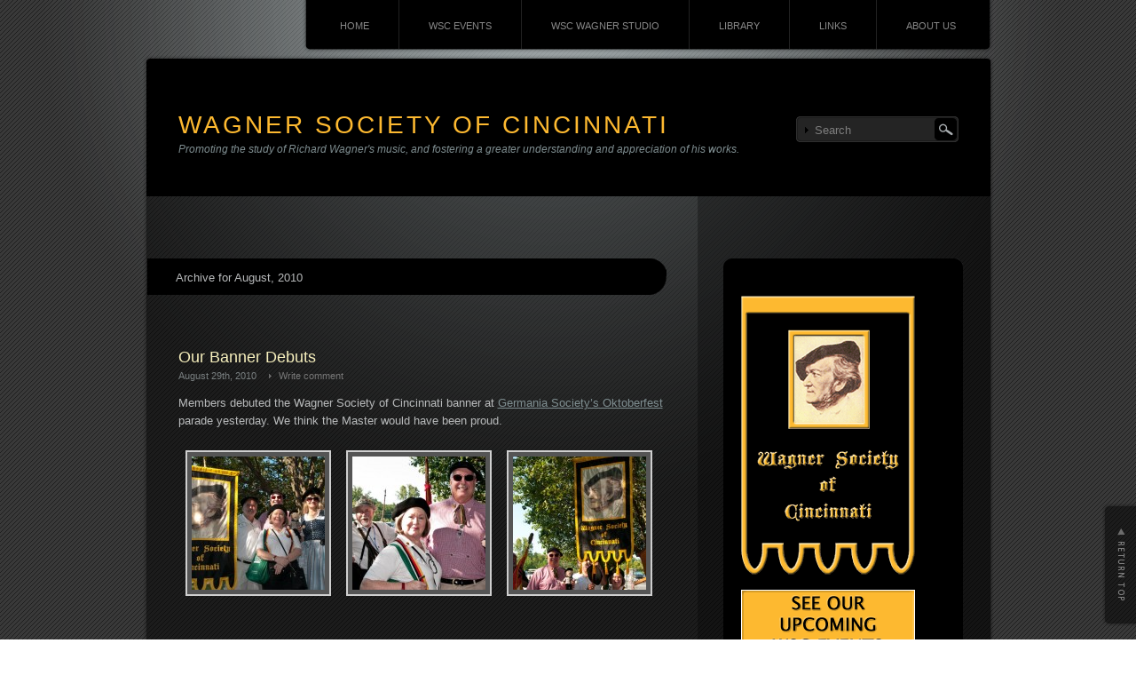

--- FILE ---
content_type: text/html; charset=UTF-8
request_url: https://wagnersocietycincinnati.org/2010/08/
body_size: 7889
content:
<!DOCTYPE html PUBLIC "-//W3C//DTD XHTML 1.1//EN" "http://www.w3.org/TR/xhtml11/DTD/xhtml11.dtd">
<html xmlns="http://www.w3.org/1999/xhtml">
<head profile="http://gmpg.org/xfn/11">
<meta http-equiv="Content-Type" content="text/html; charset=UTF-8" />
<meta http-equiv="X-UA-Compatible" content="IE=EmulateIE7" />
<title>  2010  August | WAGNER SOCIETY OF CINCINNATI</title>
<meta name="description" content="Our Banner Debuts" />
<link rel="alternate" type="application/rss+xml" title="WAGNER SOCIETY OF CINCINNATI RSS Feed" href="https://wagnersocietycincinnati.org/feed/" />
<link rel="alternate" type="application/atom+xml" title="WAGNER SOCIETY OF CINCINNATI Atom Feed" href="https://wagnersocietycincinnati.org/feed/atom/" /> 
<link rel="pingback" href="https://wagnersocietycincinnati.org/xmlrpc.php" />

<link rel="stylesheet" href="https://wagnersocietycincinnati.org/wp-content/themes/piano-black/style.css" type="text/css" media="screen" />
<link rel="stylesheet" href="https://wagnersocietycincinnati.org/wp-content/themes/piano-black/comment-style.css" type="text/css" media="screen" />

<!--[if lt IE 7]>
<script type="text/javascript" src="https://wagnersocietycincinnati.org/wp-content/themes/piano-black/js/iepngfix.js"></script>
<link rel="stylesheet" href="https://wagnersocietycincinnati.org/wp-content/themes/piano-black/ie6.css" type="text/css" media="screen" />
<![endif]--> 

<style type="text/css">
.post img, .post a img { border:1px solid #222; padding:5px; margin:0;  background:#555; }
.post a:hover img { border:1px solid #849ca0; background:#59847d; }
.post img.wp-smiley { border:0px; padding:0px; margin:0px; background:none; }
</style>

 
<meta name='robots' content='max-image-preview:large' />
<style id='wp-img-auto-sizes-contain-inline-css' type='text/css'>
img:is([sizes=auto i],[sizes^="auto," i]){contain-intrinsic-size:3000px 1500px}
/*# sourceURL=wp-img-auto-sizes-contain-inline-css */
</style>
<style id='wp-emoji-styles-inline-css' type='text/css'>

	img.wp-smiley, img.emoji {
		display: inline !important;
		border: none !important;
		box-shadow: none !important;
		height: 1em !important;
		width: 1em !important;
		margin: 0 0.07em !important;
		vertical-align: -0.1em !important;
		background: none !important;
		padding: 0 !important;
	}
/*# sourceURL=wp-emoji-styles-inline-css */
</style>
<style id='wp-block-library-inline-css' type='text/css'>
:root{--wp-block-synced-color:#7a00df;--wp-block-synced-color--rgb:122,0,223;--wp-bound-block-color:var(--wp-block-synced-color);--wp-editor-canvas-background:#ddd;--wp-admin-theme-color:#007cba;--wp-admin-theme-color--rgb:0,124,186;--wp-admin-theme-color-darker-10:#006ba1;--wp-admin-theme-color-darker-10--rgb:0,107,160.5;--wp-admin-theme-color-darker-20:#005a87;--wp-admin-theme-color-darker-20--rgb:0,90,135;--wp-admin-border-width-focus:2px}@media (min-resolution:192dpi){:root{--wp-admin-border-width-focus:1.5px}}.wp-element-button{cursor:pointer}:root .has-very-light-gray-background-color{background-color:#eee}:root .has-very-dark-gray-background-color{background-color:#313131}:root .has-very-light-gray-color{color:#eee}:root .has-very-dark-gray-color{color:#313131}:root .has-vivid-green-cyan-to-vivid-cyan-blue-gradient-background{background:linear-gradient(135deg,#00d084,#0693e3)}:root .has-purple-crush-gradient-background{background:linear-gradient(135deg,#34e2e4,#4721fb 50%,#ab1dfe)}:root .has-hazy-dawn-gradient-background{background:linear-gradient(135deg,#faaca8,#dad0ec)}:root .has-subdued-olive-gradient-background{background:linear-gradient(135deg,#fafae1,#67a671)}:root .has-atomic-cream-gradient-background{background:linear-gradient(135deg,#fdd79a,#004a59)}:root .has-nightshade-gradient-background{background:linear-gradient(135deg,#330968,#31cdcf)}:root .has-midnight-gradient-background{background:linear-gradient(135deg,#020381,#2874fc)}:root{--wp--preset--font-size--normal:16px;--wp--preset--font-size--huge:42px}.has-regular-font-size{font-size:1em}.has-larger-font-size{font-size:2.625em}.has-normal-font-size{font-size:var(--wp--preset--font-size--normal)}.has-huge-font-size{font-size:var(--wp--preset--font-size--huge)}.has-text-align-center{text-align:center}.has-text-align-left{text-align:left}.has-text-align-right{text-align:right}.has-fit-text{white-space:nowrap!important}#end-resizable-editor-section{display:none}.aligncenter{clear:both}.items-justified-left{justify-content:flex-start}.items-justified-center{justify-content:center}.items-justified-right{justify-content:flex-end}.items-justified-space-between{justify-content:space-between}.screen-reader-text{border:0;clip-path:inset(50%);height:1px;margin:-1px;overflow:hidden;padding:0;position:absolute;width:1px;word-wrap:normal!important}.screen-reader-text:focus{background-color:#ddd;clip-path:none;color:#444;display:block;font-size:1em;height:auto;left:5px;line-height:normal;padding:15px 23px 14px;text-decoration:none;top:5px;width:auto;z-index:100000}html :where(.has-border-color){border-style:solid}html :where([style*=border-top-color]){border-top-style:solid}html :where([style*=border-right-color]){border-right-style:solid}html :where([style*=border-bottom-color]){border-bottom-style:solid}html :where([style*=border-left-color]){border-left-style:solid}html :where([style*=border-width]){border-style:solid}html :where([style*=border-top-width]){border-top-style:solid}html :where([style*=border-right-width]){border-right-style:solid}html :where([style*=border-bottom-width]){border-bottom-style:solid}html :where([style*=border-left-width]){border-left-style:solid}html :where(img[class*=wp-image-]){height:auto;max-width:100%}:where(figure){margin:0 0 1em}html :where(.is-position-sticky){--wp-admin--admin-bar--position-offset:var(--wp-admin--admin-bar--height,0px)}@media screen and (max-width:600px){html :where(.is-position-sticky){--wp-admin--admin-bar--position-offset:0px}}

/*# sourceURL=wp-block-library-inline-css */
</style><style id='global-styles-inline-css' type='text/css'>
:root{--wp--preset--aspect-ratio--square: 1;--wp--preset--aspect-ratio--4-3: 4/3;--wp--preset--aspect-ratio--3-4: 3/4;--wp--preset--aspect-ratio--3-2: 3/2;--wp--preset--aspect-ratio--2-3: 2/3;--wp--preset--aspect-ratio--16-9: 16/9;--wp--preset--aspect-ratio--9-16: 9/16;--wp--preset--color--black: #000000;--wp--preset--color--cyan-bluish-gray: #abb8c3;--wp--preset--color--white: #ffffff;--wp--preset--color--pale-pink: #f78da7;--wp--preset--color--vivid-red: #cf2e2e;--wp--preset--color--luminous-vivid-orange: #ff6900;--wp--preset--color--luminous-vivid-amber: #fcb900;--wp--preset--color--light-green-cyan: #7bdcb5;--wp--preset--color--vivid-green-cyan: #00d084;--wp--preset--color--pale-cyan-blue: #8ed1fc;--wp--preset--color--vivid-cyan-blue: #0693e3;--wp--preset--color--vivid-purple: #9b51e0;--wp--preset--gradient--vivid-cyan-blue-to-vivid-purple: linear-gradient(135deg,rgb(6,147,227) 0%,rgb(155,81,224) 100%);--wp--preset--gradient--light-green-cyan-to-vivid-green-cyan: linear-gradient(135deg,rgb(122,220,180) 0%,rgb(0,208,130) 100%);--wp--preset--gradient--luminous-vivid-amber-to-luminous-vivid-orange: linear-gradient(135deg,rgb(252,185,0) 0%,rgb(255,105,0) 100%);--wp--preset--gradient--luminous-vivid-orange-to-vivid-red: linear-gradient(135deg,rgb(255,105,0) 0%,rgb(207,46,46) 100%);--wp--preset--gradient--very-light-gray-to-cyan-bluish-gray: linear-gradient(135deg,rgb(238,238,238) 0%,rgb(169,184,195) 100%);--wp--preset--gradient--cool-to-warm-spectrum: linear-gradient(135deg,rgb(74,234,220) 0%,rgb(151,120,209) 20%,rgb(207,42,186) 40%,rgb(238,44,130) 60%,rgb(251,105,98) 80%,rgb(254,248,76) 100%);--wp--preset--gradient--blush-light-purple: linear-gradient(135deg,rgb(255,206,236) 0%,rgb(152,150,240) 100%);--wp--preset--gradient--blush-bordeaux: linear-gradient(135deg,rgb(254,205,165) 0%,rgb(254,45,45) 50%,rgb(107,0,62) 100%);--wp--preset--gradient--luminous-dusk: linear-gradient(135deg,rgb(255,203,112) 0%,rgb(199,81,192) 50%,rgb(65,88,208) 100%);--wp--preset--gradient--pale-ocean: linear-gradient(135deg,rgb(255,245,203) 0%,rgb(182,227,212) 50%,rgb(51,167,181) 100%);--wp--preset--gradient--electric-grass: linear-gradient(135deg,rgb(202,248,128) 0%,rgb(113,206,126) 100%);--wp--preset--gradient--midnight: linear-gradient(135deg,rgb(2,3,129) 0%,rgb(40,116,252) 100%);--wp--preset--font-size--small: 13px;--wp--preset--font-size--medium: 20px;--wp--preset--font-size--large: 36px;--wp--preset--font-size--x-large: 42px;--wp--preset--spacing--20: 0.44rem;--wp--preset--spacing--30: 0.67rem;--wp--preset--spacing--40: 1rem;--wp--preset--spacing--50: 1.5rem;--wp--preset--spacing--60: 2.25rem;--wp--preset--spacing--70: 3.38rem;--wp--preset--spacing--80: 5.06rem;--wp--preset--shadow--natural: 6px 6px 9px rgba(0, 0, 0, 0.2);--wp--preset--shadow--deep: 12px 12px 50px rgba(0, 0, 0, 0.4);--wp--preset--shadow--sharp: 6px 6px 0px rgba(0, 0, 0, 0.2);--wp--preset--shadow--outlined: 6px 6px 0px -3px rgb(255, 255, 255), 6px 6px rgb(0, 0, 0);--wp--preset--shadow--crisp: 6px 6px 0px rgb(0, 0, 0);}:where(.is-layout-flex){gap: 0.5em;}:where(.is-layout-grid){gap: 0.5em;}body .is-layout-flex{display: flex;}.is-layout-flex{flex-wrap: wrap;align-items: center;}.is-layout-flex > :is(*, div){margin: 0;}body .is-layout-grid{display: grid;}.is-layout-grid > :is(*, div){margin: 0;}:where(.wp-block-columns.is-layout-flex){gap: 2em;}:where(.wp-block-columns.is-layout-grid){gap: 2em;}:where(.wp-block-post-template.is-layout-flex){gap: 1.25em;}:where(.wp-block-post-template.is-layout-grid){gap: 1.25em;}.has-black-color{color: var(--wp--preset--color--black) !important;}.has-cyan-bluish-gray-color{color: var(--wp--preset--color--cyan-bluish-gray) !important;}.has-white-color{color: var(--wp--preset--color--white) !important;}.has-pale-pink-color{color: var(--wp--preset--color--pale-pink) !important;}.has-vivid-red-color{color: var(--wp--preset--color--vivid-red) !important;}.has-luminous-vivid-orange-color{color: var(--wp--preset--color--luminous-vivid-orange) !important;}.has-luminous-vivid-amber-color{color: var(--wp--preset--color--luminous-vivid-amber) !important;}.has-light-green-cyan-color{color: var(--wp--preset--color--light-green-cyan) !important;}.has-vivid-green-cyan-color{color: var(--wp--preset--color--vivid-green-cyan) !important;}.has-pale-cyan-blue-color{color: var(--wp--preset--color--pale-cyan-blue) !important;}.has-vivid-cyan-blue-color{color: var(--wp--preset--color--vivid-cyan-blue) !important;}.has-vivid-purple-color{color: var(--wp--preset--color--vivid-purple) !important;}.has-black-background-color{background-color: var(--wp--preset--color--black) !important;}.has-cyan-bluish-gray-background-color{background-color: var(--wp--preset--color--cyan-bluish-gray) !important;}.has-white-background-color{background-color: var(--wp--preset--color--white) !important;}.has-pale-pink-background-color{background-color: var(--wp--preset--color--pale-pink) !important;}.has-vivid-red-background-color{background-color: var(--wp--preset--color--vivid-red) !important;}.has-luminous-vivid-orange-background-color{background-color: var(--wp--preset--color--luminous-vivid-orange) !important;}.has-luminous-vivid-amber-background-color{background-color: var(--wp--preset--color--luminous-vivid-amber) !important;}.has-light-green-cyan-background-color{background-color: var(--wp--preset--color--light-green-cyan) !important;}.has-vivid-green-cyan-background-color{background-color: var(--wp--preset--color--vivid-green-cyan) !important;}.has-pale-cyan-blue-background-color{background-color: var(--wp--preset--color--pale-cyan-blue) !important;}.has-vivid-cyan-blue-background-color{background-color: var(--wp--preset--color--vivid-cyan-blue) !important;}.has-vivid-purple-background-color{background-color: var(--wp--preset--color--vivid-purple) !important;}.has-black-border-color{border-color: var(--wp--preset--color--black) !important;}.has-cyan-bluish-gray-border-color{border-color: var(--wp--preset--color--cyan-bluish-gray) !important;}.has-white-border-color{border-color: var(--wp--preset--color--white) !important;}.has-pale-pink-border-color{border-color: var(--wp--preset--color--pale-pink) !important;}.has-vivid-red-border-color{border-color: var(--wp--preset--color--vivid-red) !important;}.has-luminous-vivid-orange-border-color{border-color: var(--wp--preset--color--luminous-vivid-orange) !important;}.has-luminous-vivid-amber-border-color{border-color: var(--wp--preset--color--luminous-vivid-amber) !important;}.has-light-green-cyan-border-color{border-color: var(--wp--preset--color--light-green-cyan) !important;}.has-vivid-green-cyan-border-color{border-color: var(--wp--preset--color--vivid-green-cyan) !important;}.has-pale-cyan-blue-border-color{border-color: var(--wp--preset--color--pale-cyan-blue) !important;}.has-vivid-cyan-blue-border-color{border-color: var(--wp--preset--color--vivid-cyan-blue) !important;}.has-vivid-purple-border-color{border-color: var(--wp--preset--color--vivid-purple) !important;}.has-vivid-cyan-blue-to-vivid-purple-gradient-background{background: var(--wp--preset--gradient--vivid-cyan-blue-to-vivid-purple) !important;}.has-light-green-cyan-to-vivid-green-cyan-gradient-background{background: var(--wp--preset--gradient--light-green-cyan-to-vivid-green-cyan) !important;}.has-luminous-vivid-amber-to-luminous-vivid-orange-gradient-background{background: var(--wp--preset--gradient--luminous-vivid-amber-to-luminous-vivid-orange) !important;}.has-luminous-vivid-orange-to-vivid-red-gradient-background{background: var(--wp--preset--gradient--luminous-vivid-orange-to-vivid-red) !important;}.has-very-light-gray-to-cyan-bluish-gray-gradient-background{background: var(--wp--preset--gradient--very-light-gray-to-cyan-bluish-gray) !important;}.has-cool-to-warm-spectrum-gradient-background{background: var(--wp--preset--gradient--cool-to-warm-spectrum) !important;}.has-blush-light-purple-gradient-background{background: var(--wp--preset--gradient--blush-light-purple) !important;}.has-blush-bordeaux-gradient-background{background: var(--wp--preset--gradient--blush-bordeaux) !important;}.has-luminous-dusk-gradient-background{background: var(--wp--preset--gradient--luminous-dusk) !important;}.has-pale-ocean-gradient-background{background: var(--wp--preset--gradient--pale-ocean) !important;}.has-electric-grass-gradient-background{background: var(--wp--preset--gradient--electric-grass) !important;}.has-midnight-gradient-background{background: var(--wp--preset--gradient--midnight) !important;}.has-small-font-size{font-size: var(--wp--preset--font-size--small) !important;}.has-medium-font-size{font-size: var(--wp--preset--font-size--medium) !important;}.has-large-font-size{font-size: var(--wp--preset--font-size--large) !important;}.has-x-large-font-size{font-size: var(--wp--preset--font-size--x-large) !important;}
/*# sourceURL=global-styles-inline-css */
</style>

<style id='classic-theme-styles-inline-css' type='text/css'>
/*! This file is auto-generated */
.wp-block-button__link{color:#fff;background-color:#32373c;border-radius:9999px;box-shadow:none;text-decoration:none;padding:calc(.667em + 2px) calc(1.333em + 2px);font-size:1.125em}.wp-block-file__button{background:#32373c;color:#fff;text-decoration:none}
/*# sourceURL=/wp-includes/css/classic-themes.min.css */
</style>
<link rel='stylesheet' id='collapscore-css-css' href='https://wagnersocietycincinnati.org/wp-content/plugins/jquery-collapse-o-matic/css/core_style.css?ver=1.0' type='text/css' media='all' />
<link rel='stylesheet' id='collapseomatic-css-css' href='https://wagnersocietycincinnati.org/wp-content/plugins/jquery-collapse-o-matic/css/dark_style.css?ver=1.6' type='text/css' media='all' />
<script type="text/javascript" src="https://wagnersocietycincinnati.org/wp-includes/js/jquery/jquery.min.js?ver=3.7.1" id="jquery-core-js"></script>
<script type="text/javascript" src="https://wagnersocietycincinnati.org/wp-includes/js/jquery/jquery-migrate.min.js?ver=3.4.1" id="jquery-migrate-js"></script>
<link rel="https://api.w.org/" href="https://wagnersocietycincinnati.org/wp-json/" /><link rel="EditURI" type="application/rsd+xml" title="RSD" href="https://wagnersocietycincinnati.org/xmlrpc.php?rsd" />
<meta name="generator" content="WordPress 6.9" />
<script type="text/javascript" src="https://wagnersocietycincinnati.org/wp-content/themes/piano-black/js/scroll.js"></script>
<script type="text/javascript" src="https://wagnersocietycincinnati.org/wp-content/themes/piano-black/js/jscript.js"></script>
<script type="text/javascript" src="https://wagnersocietycincinnati.org/wp-content/themes/piano-black/js/comment.js"></script>
</head>
<body>
<div id="wrapper">
 <div id="contents">

 <div class="header-menu-wrapper clearfix">
 <div id="pngfix-right"></div>
    <ul class="menu">
   <li class="page_item"><a href="https://wagnersocietycincinnati.org/">HOME</a></li>
   <li class="page_item page-item-413"><a href="https://wagnersocietycincinnati.org/wsc-events/">WSC EVENTS</a></li>
<li class="page_item page-item-277"><a href="https://wagnersocietycincinnati.org/studio/">WSC WAGNER STUDIO</a></li>
<li class="page_item page-item-43"><a href="https://wagnersocietycincinnati.org/library/">LIBRARY</a></li>
<li class="page_item page-item-49"><a href="https://wagnersocietycincinnati.org/links/">LINKS</a></li>
<li class="page_item page-item-5 page_item_has_children"><a href="https://wagnersocietycincinnati.org/about/">ABOUT US</a>
<ul class='children'>
	<li class="page_item page-item-22"><a href="https://wagnersocietycincinnati.org/about/membership/">MEMBERSHIP</a></li>
	<li class="page_item page-item-63"><a href="https://wagnersocietycincinnati.org/about/contact-us/">CONTACT US</a></li>
</ul>
</li>
  </ul>
    <div id="pngfix-left"></div>
  </div>

  <div id="header">

      <div id="logo">
    <a href="https://wagnersocietycincinnati.org/">WAGNER SOCIETY OF CINCINNATI</a>
    <h1>Promoting the study of Richard Wagner&#039;s music, and fostering a greater understanding and appreciation of his works.</h1>
   </div>
   
   <div id="header_meta">

        <div id="search-area" style="margin-right:0;">
           <form method="get" id="searchform" action="https://wagnersocietycincinnati.org/">
       <div><input type="text" value="Search" name="s" id="search-input" onfocus="this.value=''; changefc('white');" /></div>
       <div><input type="image" src="https://wagnersocietycincinnati.org/wp-content/themes/piano-black/img/search-button.gif" alt="Search from this blog." title="Search from this blog." id="search-button" /></div>
      </form>
         </div>
    
        
   </div><!-- #header_meta end -->

  </div><!-- #header end -->
  <div id="middle-contents" class="clearfix">

   <div id="left-col">

<div class="common-navi-wrapper">
  <p>Archive for August, 2010</p>

 </div>


    <div class="post">
     <h2><a href="https://wagnersocietycincinnati.org/our-banner-debuts/">Our Banner Debuts</a></h2>
     <ul class="post-info">
      <li>August 29th, 2010</li>
            <li class="write-comment"><a href="https://wagnersocietycincinnati.org/our-banner-debuts/#comments">Write comment</a></li>
           </ul>
     <div class="post-content">
       <p>Members debuted the Wagner Society of Cincinnati banner at <a title="Germania Society of Cincinnati" href="http://www.germaniasociety.com" target="_blank">Germania Society&#8217;s Oktoberfest</a> parade yesterday. We think the Master would have been proud.</p>

		<style type="text/css">
			#gallery-1 {
				margin: auto;
			}
			#gallery-1 .gallery-item {
				float: left;
				margin-top: 10px;
				text-align: center;
				width: 33%;
			}
			#gallery-1 img {
				border: 2px solid #cfcfcf;
			}
			#gallery-1 .gallery-caption {
				margin-left: 0;
			}
			/* see gallery_shortcode() in wp-includes/media.php */
		</style>
		<div id='gallery-1' class='gallery galleryid-135 gallery-columns-3 gallery-size-thumbnail'><dl class='gallery-item'>
			<dt class='gallery-icon landscape'>
				<a href='https://wagnersocietycincinnati.org/wp-content/uploads/2010/08/Germania-Oktoberfest-2010-1.jpg'><img decoding="async" width="150" height="150" src="https://wagnersocietycincinnati.org/wp-content/uploads/2010/08/Germania-Oktoberfest-2010-1-150x150.jpg" class="attachment-thumbnail size-thumbnail" alt="" /></a>
			</dt></dl><dl class='gallery-item'>
			<dt class='gallery-icon landscape'>
				<a href='https://wagnersocietycincinnati.org/wp-content/uploads/2010/08/Germania-Oktoberfest-2010-2.jpg'><img decoding="async" width="150" height="150" src="https://wagnersocietycincinnati.org/wp-content/uploads/2010/08/Germania-Oktoberfest-2010-2-150x150.jpg" class="attachment-thumbnail size-thumbnail" alt="" /></a>
			</dt></dl><dl class='gallery-item'>
			<dt class='gallery-icon portrait'>
				<a href='https://wagnersocietycincinnati.org/wp-content/uploads/2010/08/Germania-Oktoberfest-2010-3.jpg'><img decoding="async" width="150" height="150" src="https://wagnersocietycincinnati.org/wp-content/uploads/2010/08/Germania-Oktoberfest-2010-3-150x150.jpg" class="attachment-thumbnail size-thumbnail" alt="" /></a>
			</dt></dl><br style="clear: both" />
		</div>

            </div>
    </div>
    <div class="post-meta">
     <ul class="clearfix">
            <li class="post-category"><a href="https://wagnersocietycincinnati.org/category/german-american-citizens-league/" rel="category tag">German American Citizens League</a> . <a href="https://wagnersocietycincinnati.org/category/events/" rel="category tag">Special Events</a></li>
            <li class="post-comment"><a href="https://wagnersocietycincinnati.org/our-banner-debuts/#respond">Write comment</a></li>
     </ul>
    </div>


<div class="page-navi clearfix">

</div>

<a href="#wrapper" id="back-top">Return top</a>

   </div><!-- #left-col end -->

   <div id="right-col">

   <h3 class="side-title" id="information-title"></h3>
 <div class="information-contents">
 <img src="https://wagnersocietycincinnati.org/wp-content/uploads/2011/01/wscbanner_196x314.gif" ALT="Wagner Society of Cincinnati Banner" align="center">
<br/>
<br/>
<a href="https://wagnersocietycincinnati.org/wsc-events/"><img src="https://wagnersocietycincinnati.org/wp-content/uploads/2014/01/UpcomingEventsButton.png" ALT="Upcoming Wagner Society of Cincinnati Events" align="center"></a>
<br/>
<br/>
<p><strong>LIKE US. FOLLOW US. WATCH US. PIN US.</strong></p>

<a href="http://www.facebook.com/WagnerSocietyCincinnati?sk=wall"><img src="https://wagnersocietycincinnati.org/wp-content/uploads/2012/06/fb_wsc.png" target="_blank" alt="Like WSC on Facebook!" ></a>

<a href="http://twitter.com/#!/WagnerSocCincy"><img src="https://wagnersocietycincinnati.org/wp-content/uploads/2012/06/twitter_wsc.png" target="_blank" alt="Follow WSC on Twitter!"></a>

<a href="http://youtube.com/WagnerSocCincy"><img src="https://wagnersocietycincinnati.org/wp-content/uploads/2012/06/you_tube_wsc.png" target="_blank" alt="Watch WSC on YouTube!"></a>

<a href="http://pinterest.com/WagnerSocCincy"><img src="https://wagnersocietycincinnati.org/wp-content/uploads/2012/06/pinterest_wsc.png" target="_blank" alt="Follow WSC's pins on Pinterest!"></a>
<br/>
<br/>

<a href="http://www.oac.ohio.gov"><img src="https://wagnersocietycincinnati.org/wp-content/uploads/2010/06/OAClogo50_150w.gif" target="_blank" alt="Project support provided by the Ohio Arts Council"></a> </div>
 

 <div id="side-top">
  <div class="side-box">
   <h3 class="side-title">RECENT ENTRY</h3>
   <ul>
        <li><a href="https://wagnersocietycincinnati.org/2022-2023-programs/">2022 &#8211; 2023 PROGRAMS</a></li>
        <li><a href="https://wagnersocietycincinnati.org/tenth-anniversary-celebration-concert/">Tenth Anniversary Celebration Concert</a></li>
        <li><a href="https://wagnersocietycincinnati.org/dich-theure-halle/">Dich Theure Halle</a></li>
        <li><a href="https://wagnersocietycincinnati.org/wagner-society-celebrates-10th-anniversary/">Wagner Society Celebrates 10th Anniversary</a></li>
        <li><a href="https://wagnersocietycincinnati.org/wagner-society-of-cincinnati-partners-with-queen-city-opera-on-die-walkure/">Wagner Society of Cincinnati Partners with Queen City Opera on Die Walküre</a></li>
       </ul>
  </div>
 </div>
 <div id="side_middle" class="clearfix">
  <div id="side-left-ex">
   <div class="side-box-short">
    <h3 class="side-title">CATEGORY</h3>
    <ul>
     	<li class="cat-item cat-item-3"><a href="https://wagnersocietycincinnati.org/category/german-american-citizens-league/">German American Citizens League</a>
</li>
	<li class="cat-item cat-item-4"><a href="https://wagnersocietycincinnati.org/category/meetings/">Meetings</a>
</li>
	<li class="cat-item cat-item-5"><a href="https://wagnersocietycincinnati.org/category/multimedia/">Multimedia</a>
</li>
	<li class="cat-item cat-item-6"><a href="https://wagnersocietycincinnati.org/category/musicales/">Musicales</a>
</li>
	<li class="cat-item cat-item-7"><a href="https://wagnersocietycincinnati.org/category/presentations/">Presentations</a>
</li>
	<li class="cat-item cat-item-8"><a href="https://wagnersocietycincinnati.org/category/events/">Special Events</a>
</li>
	<li class="cat-item cat-item-1"><a href="https://wagnersocietycincinnati.org/category/uncategorized/">Uncategorized</a>
</li>
	<li class="cat-item cat-item-12"><a href="https://wagnersocietycincinnati.org/category/wagner-organizations/">Wagner Organizations</a>
</li>
    </ul>
   </div>
  </div>
  <div id="side-right-ex">
   <div class="side-box-short">
    <h3 class="side-title">ARCHIVES</h3>
    <ul>
     	<li><a href='https://wagnersocietycincinnati.org/2022/12/'>December 2022</a></li>
	<li><a href='https://wagnersocietycincinnati.org/2021/08/'>August 2021</a></li>
	<li><a href='https://wagnersocietycincinnati.org/2020/08/'>August 2020</a></li>
	<li><a href='https://wagnersocietycincinnati.org/2020/06/'>June 2020</a></li>
	<li><a href='https://wagnersocietycincinnati.org/2019/07/'>July 2019</a></li>
	<li><a href='https://wagnersocietycincinnati.org/2018/08/'>August 2018</a></li>
	<li><a href='https://wagnersocietycincinnati.org/2018/07/'>July 2018</a></li>
	<li><a href='https://wagnersocietycincinnati.org/2018/06/'>June 2018</a></li>
	<li><a href='https://wagnersocietycincinnati.org/2018/03/'>March 2018</a></li>
	<li><a href='https://wagnersocietycincinnati.org/2017/06/'>June 2017</a></li>
	<li><a href='https://wagnersocietycincinnati.org/2016/05/'>May 2016</a></li>
	<li><a href='https://wagnersocietycincinnati.org/2015/10/'>October 2015</a></li>
	<li><a href='https://wagnersocietycincinnati.org/2014/09/'>September 2014</a></li>
	<li><a href='https://wagnersocietycincinnati.org/2014/04/'>April 2014</a></li>
	<li><a href='https://wagnersocietycincinnati.org/2012/06/'>June 2012</a></li>
	<li><a href='https://wagnersocietycincinnati.org/2012/05/'>May 2012</a></li>
	<li><a href='https://wagnersocietycincinnati.org/2012/03/'>March 2012</a></li>
	<li><a href='https://wagnersocietycincinnati.org/2011/02/'>February 2011</a></li>
	<li><a href='https://wagnersocietycincinnati.org/2010/11/'>November 2010</a></li>
	<li><a href='https://wagnersocietycincinnati.org/2010/09/'>September 2010</a></li>
	<li><a href='https://wagnersocietycincinnati.org/2010/08/' aria-current="page">August 2010</a></li>
	<li><a href='https://wagnersocietycincinnati.org/2010/06/'>June 2010</a></li>
    </ul>
   </div>
  </div>
 </div>
 <div id="side-bottom-ex">
  <div class="side-box">
   <h3 class="side-title">LINKS</h3>
   <ul>
    <li><a href="http://www.facebook.com/WagnerSocietyCincinnati?sk=wall" rel="me" title="Like us on Facebook!" target="_blank">WSC Facebook Page</a></li>
<li><a href="http://www.twitter.com/WagnerSocCincy" rel="me" title="Follow us on Twitter!" target="_blank">WSC Twitter Page</a></li>
   </ul>
  </div>
 </div>


 
 <div class="side-box">
  <ul id="copyrights">
   <li>
      Copyright &copy;&nbsp; 2010-2022     &nbsp;<a href="https://wagnersocietycincinnati.org/">WAGNER SOCIETY OF CINCINNATI</a></li>
   <li>Theme designed by <a href="http://www.mono-lab.net/">mono-lab</a></li>
   <li id="wp">Powered by <a href="http://wordpress.org/">WordPress</a></li>
  </ul>
 </div>

</div><!-- #left-col end -->
  </div><!-- #middle-contents end -->

  <div id="footer">
  </div>
 
 </div><!-- #contents end -->
</div><!-- #wrapper end -->

<div id="return_top">
 <a href="#wrapper">&nbsp;</a>
</div>

<script type="speculationrules">
{"prefetch":[{"source":"document","where":{"and":[{"href_matches":"/*"},{"not":{"href_matches":["/wp-*.php","/wp-admin/*","/wp-content/uploads/*","/wp-content/*","/wp-content/plugins/*","/wp-content/themes/piano-black/*","/*\\?(.+)"]}},{"not":{"selector_matches":"a[rel~=\"nofollow\"]"}},{"not":{"selector_matches":".no-prefetch, .no-prefetch a"}}]},"eagerness":"conservative"}]}
</script>
<script id="wp-emoji-settings" type="application/json">
{"baseUrl":"https://s.w.org/images/core/emoji/17.0.2/72x72/","ext":".png","svgUrl":"https://s.w.org/images/core/emoji/17.0.2/svg/","svgExt":".svg","source":{"concatemoji":"https://wagnersocietycincinnati.org/wp-includes/js/wp-emoji-release.min.js?ver=6.9"}}
</script>
<script type="module">
/* <![CDATA[ */
/*! This file is auto-generated */
const a=JSON.parse(document.getElementById("wp-emoji-settings").textContent),o=(window._wpemojiSettings=a,"wpEmojiSettingsSupports"),s=["flag","emoji"];function i(e){try{var t={supportTests:e,timestamp:(new Date).valueOf()};sessionStorage.setItem(o,JSON.stringify(t))}catch(e){}}function c(e,t,n){e.clearRect(0,0,e.canvas.width,e.canvas.height),e.fillText(t,0,0);t=new Uint32Array(e.getImageData(0,0,e.canvas.width,e.canvas.height).data);e.clearRect(0,0,e.canvas.width,e.canvas.height),e.fillText(n,0,0);const a=new Uint32Array(e.getImageData(0,0,e.canvas.width,e.canvas.height).data);return t.every((e,t)=>e===a[t])}function p(e,t){e.clearRect(0,0,e.canvas.width,e.canvas.height),e.fillText(t,0,0);var n=e.getImageData(16,16,1,1);for(let e=0;e<n.data.length;e++)if(0!==n.data[e])return!1;return!0}function u(e,t,n,a){switch(t){case"flag":return n(e,"\ud83c\udff3\ufe0f\u200d\u26a7\ufe0f","\ud83c\udff3\ufe0f\u200b\u26a7\ufe0f")?!1:!n(e,"\ud83c\udde8\ud83c\uddf6","\ud83c\udde8\u200b\ud83c\uddf6")&&!n(e,"\ud83c\udff4\udb40\udc67\udb40\udc62\udb40\udc65\udb40\udc6e\udb40\udc67\udb40\udc7f","\ud83c\udff4\u200b\udb40\udc67\u200b\udb40\udc62\u200b\udb40\udc65\u200b\udb40\udc6e\u200b\udb40\udc67\u200b\udb40\udc7f");case"emoji":return!a(e,"\ud83e\u1fac8")}return!1}function f(e,t,n,a){let r;const o=(r="undefined"!=typeof WorkerGlobalScope&&self instanceof WorkerGlobalScope?new OffscreenCanvas(300,150):document.createElement("canvas")).getContext("2d",{willReadFrequently:!0}),s=(o.textBaseline="top",o.font="600 32px Arial",{});return e.forEach(e=>{s[e]=t(o,e,n,a)}),s}function r(e){var t=document.createElement("script");t.src=e,t.defer=!0,document.head.appendChild(t)}a.supports={everything:!0,everythingExceptFlag:!0},new Promise(t=>{let n=function(){try{var e=JSON.parse(sessionStorage.getItem(o));if("object"==typeof e&&"number"==typeof e.timestamp&&(new Date).valueOf()<e.timestamp+604800&&"object"==typeof e.supportTests)return e.supportTests}catch(e){}return null}();if(!n){if("undefined"!=typeof Worker&&"undefined"!=typeof OffscreenCanvas&&"undefined"!=typeof URL&&URL.createObjectURL&&"undefined"!=typeof Blob)try{var e="postMessage("+f.toString()+"("+[JSON.stringify(s),u.toString(),c.toString(),p.toString()].join(",")+"));",a=new Blob([e],{type:"text/javascript"});const r=new Worker(URL.createObjectURL(a),{name:"wpTestEmojiSupports"});return void(r.onmessage=e=>{i(n=e.data),r.terminate(),t(n)})}catch(e){}i(n=f(s,u,c,p))}t(n)}).then(e=>{for(const n in e)a.supports[n]=e[n],a.supports.everything=a.supports.everything&&a.supports[n],"flag"!==n&&(a.supports.everythingExceptFlag=a.supports.everythingExceptFlag&&a.supports[n]);var t;a.supports.everythingExceptFlag=a.supports.everythingExceptFlag&&!a.supports.flag,a.supports.everything||((t=a.source||{}).concatemoji?r(t.concatemoji):t.wpemoji&&t.twemoji&&(r(t.twemoji),r(t.wpemoji)))});
//# sourceURL=https://wagnersocietycincinnati.org/wp-includes/js/wp-emoji-loader.min.js
/* ]]> */
</script>
</body>
</html>

--- FILE ---
content_type: text/css
request_url: https://wagnersocietycincinnati.org/wp-content/themes/piano-black/style.css
body_size: 3480
content:
/*   
Theme Name:Piano Black
Theme URI:
Description:This theme supports widget, threaded-comments, theme-options,and translation is ready. Also including page-navigation and multi level dropdown menu.You can see live demo including more information here http://www.mono-lab.net/demo3/
Author:mono-lab
Author URI:http://www.mono-lab.net
Version:2.2
Tags: black, two-columns, fixed-width, theme-options, threaded-comments, translation-ready
*/

/*  ------ basic ------------------- */

body { margin:0; padding:0; background:url(img/back1.gif);
       font-family: Arial, Helvetica, sans-serif; 
       font-size:13px; color:#b8babb; text-align:center; }
a img { border:none; }
a, a:visited { color:#7f8e91; text-decoration:none; outline:none; }
a:hover { color:#FDB030; text-decoration:underline; }
p { margin:0 0 1em 0; padding:0; line-height:160%; }
ul { list-style-type:none; margin:0 0 1em 0; padding:0; line-height:0%; }
ul li { margin:0; padding:0; line-height:normal; }
ol { margin:0 0 1em 19px; padding:0; }
* html ol { margin:0 0 1em 23px; padding:0; }
ol li { padding:0 0 5px 0; }
form,table,input,textarea,dl,dt,dd { margin:0; padding:0; }
table { border-collapse:collapse; border:0; width:100%; }
blockquote { margin:0 0 1em 0; padding:15px 20px 0 20px; border:1px solid #333; background:#222; }
blockquote a, blockquote a:visited { text-decoration:underline; }
pre { border:1px solid #333; background:#222; padding:10px 20px; margin:0 0 1em 0; overflow:auto; }
object { display:block; margin:0 auto; }
.wp-caption-text { text-align:center; }
.alignright { float:right; }
.alignleft { float:left; }
.aligncenter { margin-left:auto; margin-right:auto; }
.centered { margin-left:auto; margin-right:auto; }
.clear { clear:both; }


/*  ------ layout ------------------------ */

#wrapper { background:url(img/back2.png) no-repeat center top; }
#contents { width:959px; margin:0 auto; text-align:left; }
#header { background:url(img/top.png) no-repeat bottom; height:160px; }
#middle-contents { background:url(img/side.png) repeat-y; padding-bottom:50px; }
#left-col { float:left; display:inline; width:584px; margin:0 0 0 5px; }
#right-col { float:right; display:inline; width:330px; margin:70px 5px 0 0; }
#footer { background:url(img/bottom.png) no-repeat top; height:114px; margin-bottom:50px; }


/*  ------ header ---------------------- */

/* Change the number of margin if you are using original logo image */
#logo_image { margin:69px 0 0 30px; float:left; display:inline; }
#logo_image h1 { margin:0; padding:0; }

/* blog title */
#logo { float:left; display:inline; margin:64px 0 0 40px; }
#logo a, #logo a:visited { color:#FDB930; font-size:28px; letter-spacing: 3px; }
#logo a:hover { text-decoration:none; color:#F7F0BD; }


#logo h1 { font-weight:normal; line-height:100%; margin:0; padding:6px 0; color:#7f8e91; font-size:11.5px; font-style: italic; }


#header_meta { float:right; display:inline; margin:0 40px 0 0; }

#rss-feed { font-size:11px; float:left; margin:62px 0 0 20px; display:inline; color:#777; background:url(img/rss.gif) no-repeat left top; height:25px; padding:18px 0 0 55px; }
#rss-feed:hover { background:url(img/rss.gif) no-repeat left bottom; color:#fdb930; text-decoration:none; }

#twitter { font-size:11px; float:left; margin:62px 0 0 20px; display:inline; color:#777; background:url(img/twitter2.gif) no-repeat left top; height:25px; padding:18px 0 0 55px; }
#twitter:hover { background:url(img/twitter2.gif) no-repeat left bottom; color:#fdb930; text-decoration:none; }

#facebook { font-size:11px; float:left; margin:62px 0 0 20px; display:inline; color:#777; background:url(img/facebook2.gif) no-repeat left top; height:25px; padding:18px 0 0 55px; }
#facebook:hover { background:url(img/facebook2.gif) no-repeat left bottom; color:#fdb930; text-decoration:none; }

#search-area { float:left; display:inline; width:183px; height:29px; margin:70px 25px 0 0; background:url(img/search-area.gif) no-repeat; position:relative; }
#search-input { position:absolute; top:7px; left:21px; border:0px; height:17px; display:inline; width:125px; font-size:100%; color:#7e7e7e; background:transparent; }
#search-button { position:absolute; right:0px; top:0px; }

/*  ------ left-col ------------- */

.post { margin:60px 0 5px 35px; }

.post h2 { margin:0 0 4px 0; padding:0; line-height:100%; }
.post h2 a, .post h2 a:visited, #single h2 { color:#F7F0BD; font-size:18px; line-height:120%; font-weight:normal; }
.post h2 a:hover { text-decoration:none; color:#fdb930; }
.post-info { margin:0; }
.post-info li { display:inline; font-size:11px; color:#797f80; margin:0 10px 0 0; }
.write-comment { background:url(img/arrow1.gif) no-repeat left center; padding:0 0 0 11px; }
.post-info a, .post-info a:visited { color:#777; }
.post-info a:hover { color:#fdb930; }

.post-content { clear:both; padding:15px 0 40px 0; line-height:160%; }
.post-content p { margin:0 0 1em 0; line-height:160%; }
.post-content a,.post-content a:visited { text-decoration:underline; }
.post-content a.more-link, .post-content a.more-link:visited 
  { display:block; clear:both; margin:15px 0 5px 0; height:23px; padding:6px 0 0 35px; background:url(img/arrow3.gif) no-repeat left top; text-decoration:none; }
.post-content a.more-link:hover { background:url(img/arrow3.gif) no-repeat left bottom; text-decoration:none; }

.post img.centered,div.centered { display:block; margin:0 auto; }
.post img.aligncenter,div.aligncenter { display:block; margin:0 auto; }
.post img.alignright, div.alignright { margin:4px 0 10px 10px; display:inline; }
.post img.alignleft, div.alignleft { margin:4px 10px 10px 0; display:inline; }

.post table { margin:0 0 1em 0; }
.post td, .post th { border:1px solid #333; padding:15px; }
.post th { background-color:#000; font-weight:normal; }
.post-content ul li { margin:0 0 0 0; line-height:160%; background:url(img/bullet1.gif) no-repeat left 9px; padding:0 0 0 12px; }
.post-content input { margin:5px 0; }

.post-meta { background:url(img/meta-top.gif) no-repeat right top; padding:13px 0 0 0; width:585px; clear:both; }
.post-meta ul { background:url(img/meta-bottom.gif) no-repeat right bottom; padding:0 10px 10px 30px; line-height:0%; }
.post-meta li { display:inline; font-size:11px; line-height:140%; }
.post-category { float:left; width:345px; background:url(img/category-icon.gif) no-repeat 2px 2px; padding:0 0 1px 20px; }
.post-tag { float:left; width:345px; background:url(img/tag-icon.gif) no-repeat 2px 2px; padding:0 0 1px 29px; }
.post-comment { float:right; width:80px; background:url(img/write-comment.gif) no-repeat left top; padding:0 10px 2px 22px; }

#previous_next_post { padding:15px 0 0 30px; margin:0 0 20px 0; }
#previous_next_post #previous_post a { float:left; display:block; width:231px; padding:8px 0 10px 40px; background:url(img/preview_post.gif) no-repeat left top; }
#previous_next_post #next_post a { float:right; display:block; text-align:right; width:231px; padding:8px 40px 10px 0; background:url(img/next_post.gif) no-repeat right top; }
#previous_next_post p { line-height:140%; margin:0; }

#back-top { padding:10px 5px 0 15px; font-size:11px; background:url(img/arrow5.gif) no-repeat left 16px; float:right; color:#777; }
#back-top:hover { text-decoration:none; color:#fdb930; }


/*  ------ right-col ------------- */
#information-title { background:url(img/info-box-top.gif) no-repeat left top; padding:25px 20px 5px 20px; width:232px; margin:0 0 0 30px; }
.information-contents { line-height:160%; font-size:11px; color:#868a8d; background:url(img/info-box-bottom.gif) no-repeat left bottom; padding:12px 20px 20px 20px; margin:0 0 50px 30px; width:232px; }

.side-title { margin:0 0 20px 0; font-size:11px; text-transform:uppercase; color:#999; font-weight:normal; line-height:100%; }
.side-box { color:#aaa; margin:0 0 50px 32px; font-size:11px; width:270px; }
#right-col ul { }
#right-col li { margin:0 0 1em 0; line-height:140%; }
#right-col li li { padding:0 0 0 10px; margin:3px 0; background:url(img/bullet1.gif) no-repeat 1px 7px; }

#side-left { float:left; width:135px; padding:0; display:inline; margin:0 0 0 30px; }
#side-right { float:right; width:135px; padding:0; display:inline; margin:0 26px 0 0; }

.side-box-short { margin:0 0 50px 0; width:130px; font-size:11px; color:#aaa; }

#side-bottom { clear:both; }

/* this is just for default mode */
#side-left-ex { float:left; width:135px; padding:0; display:inline; margin:0 0 0 30px; }
#side-right-ex { float:right; width:135px; padding:0; display:inline; margin:0 26px 0 0; }
#side-bottom-ex { clear:both; }

/* calendar */
#wp-calendar { margin:0 auto; width:100%; font-size:11px; }
#wp-calendar th, #wp-calendar td {  padding:0; width:14%; line-height:220%; text-align:center; color:#868a8d; }
#wp-calendar th { color:#777; }
#wp-calendar td a, #wp-calendar td a:visited { color:#868a8d; display:block; text-decoration:none; background:url(img/calendar2.gif) no-repeat center; }
#wp-calendar td a:hover { color:#ccc; background:url(img/calendar1.gif) no-repeat center; }
#wp-calendar caption { padding:8px 0; }
#wp-calendar tfoot td { border:none; padding:5px 0; }
#wp-calendar #prev a, #wp-calendar #prev a:visited, #wp-calendar #next a, #wp-calendar #next a:visited,
 #side_middle #wp-calendar #prev a, #side_middle #wp-calendar #prev a:visited, #side_middle #wp-calendar #next a, #side_middle #wp-calendar #next a:visited
  { text-decoration:none; background:none; color:#7d7d7d; }
#wp-calendar #prev a:hover, #wp-calendar #next a:hover,
 #side_middle #wp-calendar #prev a:hover, #side_middle #wp-calendar #next a:hover
 { text-decoration:underline; color:#f3dc19; }
#wp-calendar td#today { color:#ccc; background:url(img/calendar1.gif) no-repeat  center; }

#side_middle #wp-calendar td#today { background:url(img/calendar4.gif) no-repeat  center; }
#side_middle #wp-calendar td a, #side_middle #wp-calendar td a:visited { background:url(img/calendar5.gif) no-repeat  center; }
#side_middle #wp-calendar td a:hover { background:url(img/calendar6.gif) no-repeat  center; }

#copyrights { color:#777; border-left:3px solid #444; padding:1px 0 0 8px; clear:both; }
#copyrights li { margin:0; padding:0; line-height:160%; }
#copyrights a, #copyrights a:visited { color:#777; }
#copyrights a:hover { color:#849ca0; }
#copyrights #wp a { text-decoration:underline; }

#return_top a { position:absolute; position:fixed; right:0; bottom:15px;
                display:block; height:138px; width:38px; background:url(img/return-top.png) no-repeat left top; }
#return_top a:hover { background:url(img/return-top.png) no-repeat right top; text-decoration:none; }

/*  ------ archive ------------- */
.archive, .search-page { margin:25px 0 25px 30px; border-left:3px solid #555; padding-left:10px;  }
.archive h2, .search-page h2 { font-size:14px; color:#fff; margin:0 0 3px 0; display:block; line-height:120%; font-weight:normal; padding:0; }
.archive p, .search-page p { font-size:12px; }
.read-more { padding:0 0 0 0; }

/* ------ page navi -------------- */
.page-navi, .next-previous-navi { margin:50px 0 25px 30px; }
#comment-pager { margin:20px 0 0 0; }
.page-navi li { line-height:0%; display:block; float:left; }
.page-navi a, .page-navi a:visited, .page-navi a:hover,
.page-navi span.pages, .page-navi span.extend, .page-navi span.current, .page-navi span.dots
 { font-size:11px; line-height:100%; margin:0 -1px 25px 0; padding:2px 14px; display:block; float:left; border-right:1px solid #555; border-left:1px solid #555; }

.page-navi span.current { color:#FDB930; background:url(img/arrow8.gif) no-repeat center bottom; padding-bottom:10px; border:none; }
.page-navi a.prev, .page-navi a:hover.prev, .page-navi a:visited.prev { border-left:none; }
.page-navi a.next, .page-navi a:hover.next, .page-navi a:visited.next { border-right:none; }

#previous-page a, #previous-page a:visited { float:left; display:inline; margin:5px 0 10px 5px; height:22px; padding:7px 0 0 40px; background:url(img/arrow2.gif) no-repeat left top; }
#previous-page a:hover { background:url(img/arrow2.gif) no-repeat left bottom; text-decoration:none; }
#next-page a, #next-page a:visited { float:right; display:inline; margin:5px 0 10px 0; height:22px; padding:7px 40px 0 0; background:url(img/arrow3.gif) no-repeat right top; }
#next-page a:hover { background:url(img/arrow3.gif) no-repeat right bottom; text-decoration:none; }

/*  ------ header for category/archive/search/...etc  ------------- */

.common-navi-wrapper { background:url(img/archive-top.gif) no-repeat right top; padding:13px 0 0 0; width:585px; margin:70px 0 0; }
.common-navi-wrapper p { background:url(img/archive-bottom.gif) no-repeat right bottom; padding:0 10px 10px 32px; margin:0; line-height:140%; }

#archve-title { margin:0 0 0 13px; }
#search-hit { }

/*  ------ page widthout side ------------------------ */
#no-side { background:url(img/side-noside.png) repeat-y; padding:60px 0; }
#no-side .post { margin:0 40px 20px 40px; }
#footer-noside { background:url(img/bottom-noside.png) no-repeat top; height:114px; margin-bottom:50px; }


/*  ------ header-menu ------------------------ */

.header-menu-wrapper { }
#pngfix-right { background:url(img/menu_right.png) no-repeat right top; display:block; width:10px; height:60px; float:right; }
#pngfix-left { background:url(img/menu_left.png) no-repeat left top; display:block; width:10px; height:60px; float:right; }

.menu { float:right; background:url(img/menu_middle.png) repeat-x left top; font-size:11px; height:61px; margin:0; }
.menu, .menu ul { line-height:1; margin:0; padding:0; }
.menu li { position:relative; float:left; border-left:1px solid #222; height:55px; padding:0 18px; z-index:100; }
.menu li.first_menu { border:none; }
.menu ul li { height:auto; border-left:none; padding:0; left:auto;  }
.menu #header-menu-home { border:none; }
.menu a, .menu a:visited { color:#888; display:block; padding:0 15px; line-height:49px; position:relative; top:5px; }
.menu a:hover { color:#f7f0bd; border-bottom:2px solid #f7f0bd; text-decoration:none; }

.menu ul { position:absolute; top:52px; left:0; display:none; opacity:0; width:200px; }
.menu ul a, .menu ul a:visited { background:#000; line-height:140%; padding:9px 30px 8px; border:1px solid #222; width: 128px; margin:-1px 0 0 0; }
.menu ul a:hover { background:#222; border-bottom:1px solid #222; }
.menu ul ul { margin: -34px 0 0 189px; top:34px; }

.menu .current_page_item a, .menu .current_page_item a:visited,
 .menu .current-cat a, .menu .current-cat a:visited,
  .menu .current-menu-item a, .menu .current-menu-item a:visited
{ color:#fdb930; border-bottom:2px solid #fdb930; }

.menu .current_page_item a:hover,
 .menu .current-cat a:hover,
  .menu .current-menu-item a:hover
{ color:#fdb930; border-bottom:2px solid #fdb930; text-decoration:none; }

.menu .current_page_item ul a, .menu .current_page_item ul a:visited, .menu .current_page_item ul a:hover,
 .menu .current-cat ul a, .menu .current-cat ul a:visited, .menu .current-cat ul a:hover,
  .menu .current-menu-item ul a, .menu .current-menu-item ul a:visited, .menu .current-menu-item ul a:hover
{ border-bottom:1px solid #FDB931; }

.menu ul .parent_menu > a:link, .menu ul .parent_menu > a:visited { background:#000 url(img/arrow1.gif) no-repeat 170px 15px; }
.menu ul .parent_menu > a:hover { background:#222 url(img/arrow1.gif) no-repeat 170px 15px; }


/* ---------- clearfix hack ---------- */
.clearfix:after { content: "."; display: block; clear: both; height: 0; visibility: hidden; }
.clearfix { display: inline-block; }
/* exlude MacIE5 \*/
* html .clearfix { height: 1% }
.clearfix {display:block;}
/* end MacIE5 */

--- FILE ---
content_type: text/css
request_url: https://wagnersocietycincinnati.org/wp-content/themes/piano-black/comment-style.css
body_size: 1250
content:

/*  ------ comment ------------- */

#comments { margin:0 0 0 30px; width:556px; }
#no-side #comments { margin:0 auto; width:880px; line-height:inherit; }

#comment-list, #trackback-list { margin:15px 0 0 0; padding:0 0 20px 0; }
#trackback-list { display:none; }

/*  ------ comment_header --------------------------------------------------------------------------------------------------------- */
#comment-header { border:1px solid #333; }

#comment-header-top { background-color:#1b1b1b; padding:7px 20px; margin:0; }
#comment-header-top li { float:left; display:block; }
#comment-feed a { display:block; width:22px; height:22px; background:url(img/comment-rss.gif) no-repeat left top; }
#comment-feed a:hover { background:url(img/comment-rss.gif) no-repeat left bottom; }
#comment-title { width:90%; padding:2px 0 0 15px; line-height:150%; font-size:11px; }

#comment-header-bottom { background-color:#000; padding:10px 20px; font-size:11px; }
.switch { float:left; margin:0; }
.switch li { display:inline; margin:1px 30px 1px 2px; }
.switch a { padding:0 0 0 15px; }
.switch .active { background:url(img/arrow6.gif) no-repeat left center; }
.switch .non-active { background:none; }
#add-comment { float:right; background:url(img/write-comment.gif) no-repeat left top; padding:0 0 1px 20px; }

/*  ------ comment ------------------------------------------------------------------------------------------------------------------ */
.commentlist { list-style-type:none; margin:0; padding:0; }
.comment { border:1px solid #333; margin:0 0 15px 0; padding:15px 20px 3px 20px; background:#000; }
.admin-comment { background:#1b1b1b; }
.admin-url { }/* color of admin name */

/* ----- comment-meta ----- */
.comment-meta { height:50px; position:relative; }

.comment-meta-left { position:absolute; left:0; top:0; }
.avatar { border:1px solid #555; background:#000; width:37px; height:37px; padding:2px; display:inline; float:left; margin:0 15px 0 0; }
.comment-name-date { color:#7f8e91; padding:6px 0 0 0; float:left; }

a.admin-url { text-decoration:underline; }
a.guest-url { text-decoration:underline; }

.comment-date { font-size:11px; color:#757676; margin:0 0 0 0; }

.comment-act {  background:url(img/arrow1.gif) no-repeat left 11px; font-size:11px; position:absolute; right:0; top:0; padding:7px 0 7px 15px; margin:0; }
.comment-act li { display:inline; margin:0; }
.comment-reply a, .comment-reply a:visited { border-right:1px solid #3c4243; padding:0 10px 0 0; margin:0 6px 0 0; }
.comment-edit a, .comment-edit a:visited { border-left:1px solid #3c4243; padding:0 0 0 10px; margin:0 0 0 6px; }


/* ----- comment-contents ----- */
.comment-content { padding:0; }
.comment-content p { line-height:160%; }
.comment blockquote { margin:0 0 20px 0; }
.comment blockquote span { margin:0 0 -1em 0; display:block; }
.comment-note { display:block; font-size:11px; margin:0 0 1em 0; color:#fff446; border:1px solid #9ea084; padding:10px 15px 5px 15px; background:#58593b; }

.comment-closed { border:1px solid #333; text-align:center; margin:0 0 15px 0; padding:30px; background:#000;}
#trackback-closed { background:url(img/arrow1.gif) no-repeat left center; padding:0 0 0 12px;}
.nocomments { text-align:center; color:#fff446; border:1px solid #9ea084; background:#58593b;}
.nocomments p { margin:15px 20px; font-size:11px; display:none;}

.trackback-time { font-size:11px; color:#757676;}
.trackback-title { margin:2px 0 8px 0; display:none;}

#trackback-url { margin:0 0 20px 0; font-size:11px;}
#trackback-url label { margin:0 0 2px 20px; display:block; }
#trackback-url input { background:#000 url(img/arrow1.gif) no-repeat 20px 11px; border:1px solid #333; color:#777; padding:5px 30px; width:494px; }

/* ---------- comment form area ---------- */

.comment-form-area { border:1px solid #333; text-align:center; margin:0 0 15px 0; padding:30px; background:#000; }

#cancel-comment-reply #cancel-comment-reply-link { width:94%; margin:0 auto; display:block; text-align:left; background:url(img/arrow1.gif) no-repeat 2px 4px; padding:0 0 15px 15px; }

#comment-user-login p { width:90%; text-align:left; margin:0 auto; padding:8px 0 11px 35px; line-height:100%; background:url(img/warning.gif) no-repeat left top; }
#comment-user-login span { margin:0 0 0 20px; padding:0 0 0 20px; background:url(img/arrow1.gif) no-repeat 10px 6px; }
#no-side #comment-user-login p { width:94%; }

#comment-login { text-align:left; background:url(img/comment-area-bottom.gif) no-repeat left bottom; margin:0; padding:3px 30px 10px 30px; }
#comment-login p { margin:0; padding:12px 0 11px 36px; line-height:100%; background:url(img/warning.gif) no-repeat left 4px; }
#comment-login a { margin:0 0 0 20px; padding:0 0 0 20px; background:url(img/arrow1.gif) no-repeat 10px 3px; }

#guest-info { margin:0 auto; padding:0; width:98%; }
#guest-info div { margin:0 0 12px 0; text-align:left; }
#guest-info input { margin:0; border:1px solid #333;  padding: 3px 5px; width:70%; background:#222; color:#a2a2a2;}
#guest-info input:focus { outline: 1px solid #849ca0; }
#guest-info label { display:block; margin:0 0 5px 0; padding:0 0 0 0; font-size:11px; color:#666;}
#guest-info span { color:#f2f2f2; margin:0 10px 0 0; }

#comment-textarea { width:100%; }
#comment-textarea textarea { width:90%; margin:15px auto 0 auto; padding:15px; height:150px; border:1px solid #333;
                             background:#222; color:#a2a2a2; font-size:11px; overflow:auto; }
#comment-textarea textarea:focus { outline: 1px solid #849ca0; }
#no-side #comment-textarea textarea { width:94%; }

#comment-submit { margin:30px auto 0 auto; width:200px; display:block; background:#000; color:#a5a5a5; border:1px solid #555; padding:4px 0; cursor:pointer; }
#comment-submit:hover { color:#849ca0; border:1px solid #849ca0; }

#input_hidden_field { display:none; }